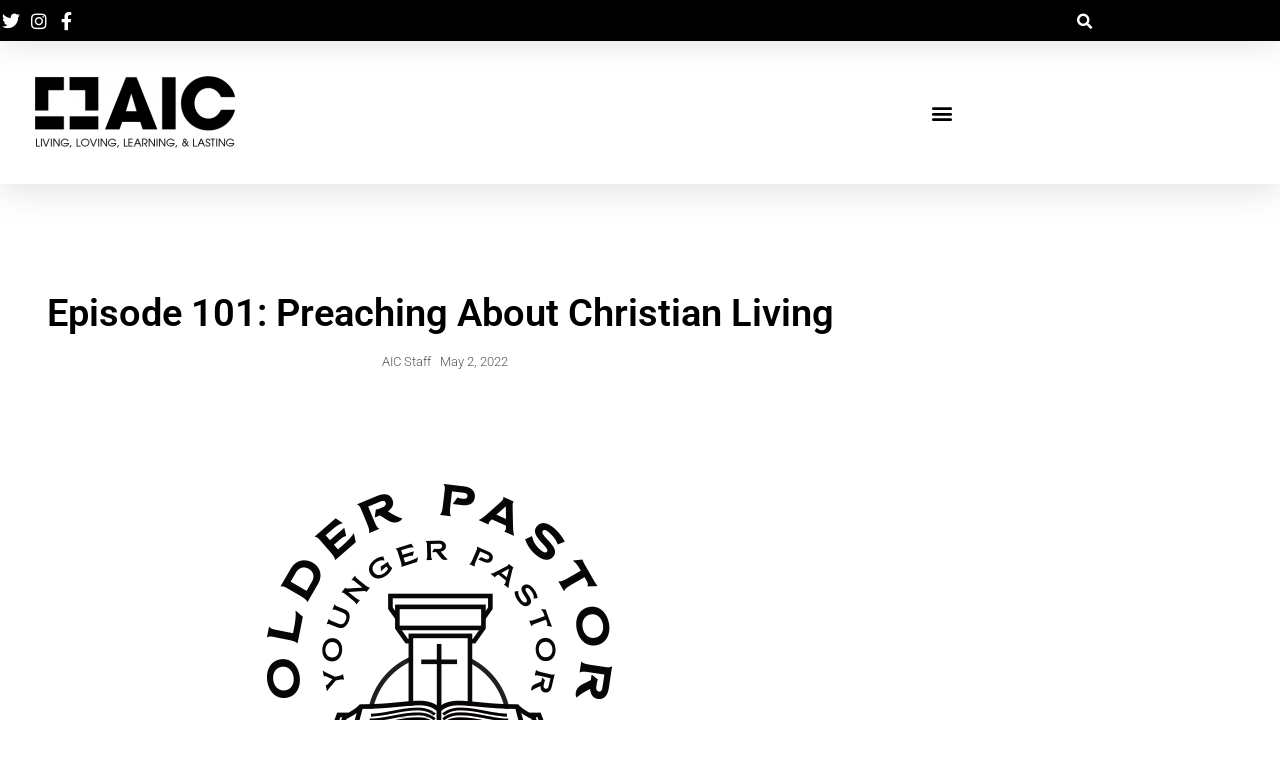

--- FILE ---
content_type: text/css
request_url: https://amicalled.com/wp-content/uploads/sites/66/elementor/css/post-10884.css?ver=1766416579
body_size: 1044
content:
.elementor-10884 .elementor-element.elementor-element-49dd00a > .elementor-container{max-width:880px;}.elementor-10884 .elementor-element.elementor-element-49dd00a a{color:#6ec1e4;}.elementor-10884 .elementor-element.elementor-element-49dd00a{margin-top:50px;margin-bottom:50px;}.elementor-widget-theme-post-title .elementor-heading-title{font-family:var( --e-global-typography-primary-font-family ), Sans-serif;font-weight:var( --e-global-typography-primary-font-weight );color:var( --e-global-color-primary );}.elementor-10884 .elementor-element.elementor-element-5c37741 > .elementor-widget-container{margin:50px 0px 0px 0px;}.elementor-10884 .elementor-element.elementor-element-5c37741{text-align:center;}.elementor-10884 .elementor-element.elementor-element-5c37741 .elementor-heading-title{font-size:38px;font-weight:600;color:#000000;}.elementor-widget-post-info .elementor-icon-list-item:not(:last-child):after{border-color:var( --e-global-color-text );}.elementor-widget-post-info .elementor-icon-list-icon i{color:var( --e-global-color-primary );}.elementor-widget-post-info .elementor-icon-list-icon svg{fill:var( --e-global-color-primary );}.elementor-widget-post-info .elementor-icon-list-text, .elementor-widget-post-info .elementor-icon-list-text a{color:var( --e-global-color-secondary );}.elementor-widget-post-info .elementor-icon-list-item{font-family:var( --e-global-typography-text-font-family ), Sans-serif;font-weight:var( --e-global-typography-text-font-weight );}.elementor-10884 .elementor-element.elementor-element-ed8589a .elementor-icon-list-items:not(.elementor-inline-items) .elementor-icon-list-item:not(:last-child){padding-bottom:calc(0px/2);}.elementor-10884 .elementor-element.elementor-element-ed8589a .elementor-icon-list-items:not(.elementor-inline-items) .elementor-icon-list-item:not(:first-child){margin-top:calc(0px/2);}.elementor-10884 .elementor-element.elementor-element-ed8589a .elementor-icon-list-items.elementor-inline-items .elementor-icon-list-item{margin-right:calc(0px/2);margin-left:calc(0px/2);}.elementor-10884 .elementor-element.elementor-element-ed8589a .elementor-icon-list-items.elementor-inline-items{margin-right:calc(-0px/2);margin-left:calc(-0px/2);}body.rtl .elementor-10884 .elementor-element.elementor-element-ed8589a .elementor-icon-list-items.elementor-inline-items .elementor-icon-list-item:after{left:calc(-0px/2);}body:not(.rtl) .elementor-10884 .elementor-element.elementor-element-ed8589a .elementor-icon-list-items.elementor-inline-items .elementor-icon-list-item:after{right:calc(-0px/2);}.elementor-10884 .elementor-element.elementor-element-ed8589a .elementor-icon-list-icon i{color:#54595f;font-size:15px;}.elementor-10884 .elementor-element.elementor-element-ed8589a .elementor-icon-list-icon svg{fill:#54595f;--e-icon-list-icon-size:15px;}.elementor-10884 .elementor-element.elementor-element-ed8589a .elementor-icon-list-icon{width:15px;}body:not(.rtl) .elementor-10884 .elementor-element.elementor-element-ed8589a .elementor-icon-list-text{padding-left:9px;}body.rtl .elementor-10884 .elementor-element.elementor-element-ed8589a .elementor-icon-list-text{padding-right:9px;}.elementor-10884 .elementor-element.elementor-element-ed8589a .elementor-icon-list-text, .elementor-10884 .elementor-element.elementor-element-ed8589a .elementor-icon-list-text a{color:#54595f;}.elementor-10884 .elementor-element.elementor-element-ed8589a .elementor-icon-list-item{font-size:13px;font-weight:300;}.elementor-widget-theme-post-featured-image .widget-image-caption{color:var( --e-global-color-text );font-family:var( --e-global-typography-text-font-family ), Sans-serif;font-weight:var( --e-global-typography-text-font-weight );}.elementor-10884 .elementor-element.elementor-element-7bc5b91 > .elementor-widget-container{margin:30px 0px 30px 0px;}.elementor-widget-theme-post-content{color:var( --e-global-color-text );font-family:var( --e-global-typography-text-font-family ), Sans-serif;font-weight:var( --e-global-typography-text-font-weight );}.elementor-10884 .elementor-element.elementor-element-5eda0165{text-align:left;color:#2c2e33;font-family:"Roboto Condensed", Sans-serif;line-height:2.1em;}.elementor-10884 .elementor-element.elementor-element-5be61620 > .elementor-container > .elementor-column > .elementor-widget-wrap{align-content:center;align-items:center;}.elementor-widget-heading .elementor-heading-title{font-family:var( --e-global-typography-primary-font-family ), Sans-serif;font-weight:var( --e-global-typography-primary-font-weight );color:var( --e-global-color-primary );}.elementor-10884 .elementor-element.elementor-element-5015d1fc .elementor-heading-title{text-transform:uppercase;color:#000000;}.elementor-10884 .elementor-element.elementor-element-5589d61d{--alignment:right;--grid-side-margin:10px;--grid-column-gap:10px;--grid-row-gap:10px;}.elementor-10884 .elementor-element.elementor-element-5589d61d .elementor-share-btn{font-size:calc(0.8px * 10);}.elementor-10884 .elementor-element.elementor-element-5589d61d .elementor-share-btn__icon{--e-share-buttons-icon-size:1.5em;}.elementor-10884 .elementor-element.elementor-element-5589d61d .elementor-share-btn__title{text-transform:uppercase;}.elementor-widget-author-box .elementor-author-box__name{color:var( --e-global-color-secondary );font-family:var( --e-global-typography-primary-font-family ), Sans-serif;font-weight:var( --e-global-typography-primary-font-weight );}.elementor-widget-author-box .elementor-author-box__bio{color:var( --e-global-color-text );font-family:var( --e-global-typography-text-font-family ), Sans-serif;font-weight:var( --e-global-typography-text-font-weight );}.elementor-widget-author-box .elementor-author-box__button{color:var( --e-global-color-secondary );border-color:var( --e-global-color-secondary );font-family:var( --e-global-typography-accent-font-family ), Sans-serif;font-weight:var( --e-global-typography-accent-font-weight );}.elementor-widget-author-box .elementor-author-box__button:hover{border-color:var( --e-global-color-secondary );color:var( --e-global-color-secondary );}.elementor-10884 .elementor-element.elementor-element-9b9ee68 > .elementor-widget-container{margin:50px 0px 50px 0px;}.elementor-10884 .elementor-element.elementor-element-9b9ee68 .elementor-author-box__name{font-family:"Roboto", Sans-serif;font-weight:600;}.elementor-10884 .elementor-element.elementor-element-9b9ee68 .elementor-author-box__bio{font-family:"Roboto", Sans-serif;font-weight:400;}@media(max-width:1024px){ .elementor-10884 .elementor-element.elementor-element-5589d61d{--grid-side-margin:10px;--grid-column-gap:10px;--grid-row-gap:10px;--grid-bottom-margin:10px;}}@media(max-width:767px){.elementor-10884 .elementor-element.elementor-element-5c37741 .elementor-heading-title{font-size:25px;}.elementor-10884 .elementor-element.elementor-element-ed8589a .elementor-icon-list-items:not(.elementor-inline-items) .elementor-icon-list-item:not(:last-child){padding-bottom:calc(15px/2);}.elementor-10884 .elementor-element.elementor-element-ed8589a .elementor-icon-list-items:not(.elementor-inline-items) .elementor-icon-list-item:not(:first-child){margin-top:calc(15px/2);}.elementor-10884 .elementor-element.elementor-element-ed8589a .elementor-icon-list-items.elementor-inline-items .elementor-icon-list-item{margin-right:calc(15px/2);margin-left:calc(15px/2);}.elementor-10884 .elementor-element.elementor-element-ed8589a .elementor-icon-list-items.elementor-inline-items{margin-right:calc(-15px/2);margin-left:calc(-15px/2);}body.rtl .elementor-10884 .elementor-element.elementor-element-ed8589a .elementor-icon-list-items.elementor-inline-items .elementor-icon-list-item:after{left:calc(-15px/2);}body:not(.rtl) .elementor-10884 .elementor-element.elementor-element-ed8589a .elementor-icon-list-items.elementor-inline-items .elementor-icon-list-item:after{right:calc(-15px/2);}.elementor-10884 .elementor-element.elementor-element-ed8589a .elementor-icon-list-icon{width:16px;}.elementor-10884 .elementor-element.elementor-element-ed8589a .elementor-icon-list-icon i{font-size:16px;}.elementor-10884 .elementor-element.elementor-element-ed8589a .elementor-icon-list-icon svg{--e-icon-list-icon-size:16px;}.elementor-10884 .elementor-element.elementor-element-ed8589a .elementor-icon-list-item{line-height:27px;}.elementor-10884 .elementor-element.elementor-element-5be61620{padding:0px 0px 0px 0px;}.elementor-10884 .elementor-element.elementor-element-5015d1fc{text-align:center;} .elementor-10884 .elementor-element.elementor-element-5589d61d{--grid-side-margin:10px;--grid-column-gap:10px;--grid-row-gap:10px;--grid-bottom-margin:10px;}.elementor-10884 .elementor-element.elementor-element-5589d61d{--grid-row-gap:10px;--grid-bottom-margin:10px;}.elementor-10884 .elementor-element.elementor-element-9b9ee68 > .elementor-widget-container{margin:50px 0px 0px 0px;padding:0px 0px 0px 0px;}.elementor-10884 .elementor-element.elementor-element-9b9ee68 .elementor-author-box__bio{font-size:15px;}}